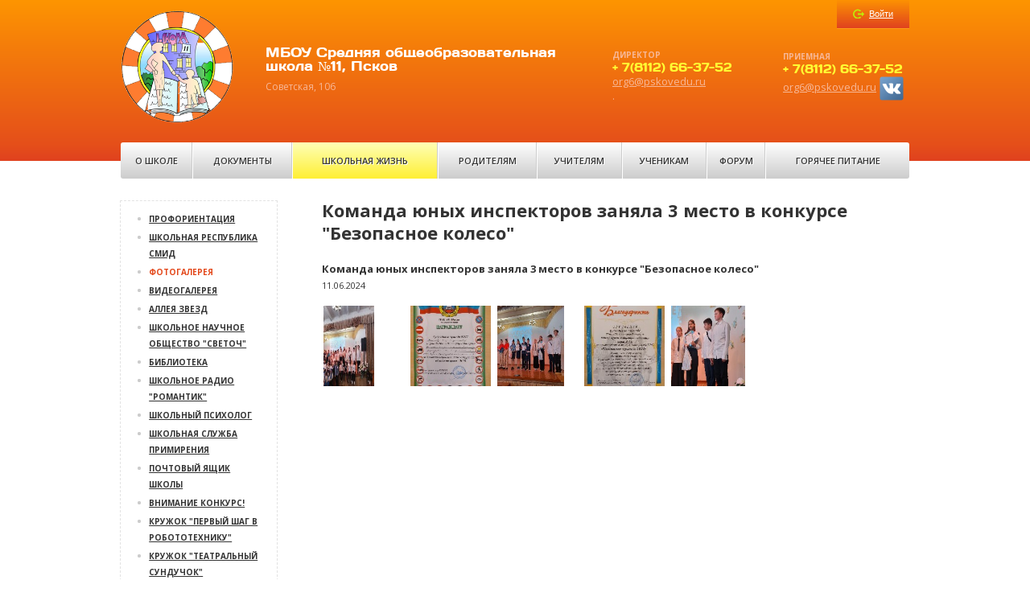

--- FILE ---
content_type: text/html; charset=UTF-8
request_url: http://net091204138120.pskovline.ru/school_life/photo/525/
body_size: 12167
content:
<!doctype html> 
<!--[if lt IE 7 ]><html lang="en" class="no-js ie6 lt-ie9 lt-ie8 lt-ie7"> <![endif]-->
<!--[if IE 7 ]><html lang="en" class="no-js ie7 lt-ie9 lt-ie8"> <![endif]-->
<!--[if IE 8 ]><html lang="en" class="no-js ie8 lt-ie9"> <![endif]-->
<!--[if IE 9 ]><html lang="en" class="no-js ie9"> <![endif]-->
<!--[if (gt IE 9)|!(IE)]><!--> <html lang="en" class="no-js"> <!--<![endif]-->
<head>
    <!-- Basic Page Needs
    ================================================== -->
    <meta http-equiv="Content-Type" content="text/html; charset=UTF-8" />
<link href="/bitrix/panel/main/popup.css?140021487522773" type="text/css"  rel="stylesheet" />
<link href="/bitrix/cache/css/s1/school_modern_inner_s1/page_6c57c577775d09d09da294ecb731916a/page_6c57c577775d09d09da294ecb731916a_a9e846abf8812c64ca519cb2f4c3e8c2.css?141888797274614" type="text/css"  rel="stylesheet" />
<link href="/bitrix/cache/css/s1/school_modern_inner_s1/kernel_main/kernel_main.css?141892909243868" type="text/css"  rel="stylesheet" />
<link href="/bitrix/cache/css/s1/school_modern_inner_s1/template_a2dfbe9d489539910756cd83637c992c/template_a2dfbe9d489539910756cd83637c992c_f9c431ed478c4bb96be80f4f7767f7fa.css?141889023130363" type="text/css"  data-template-style="true"  rel="stylesheet" />
<script type="text/javascript">if(!window.BX)window.BX={message:function(mess){if(typeof mess=='object') for(var i in mess) BX.message[i]=mess[i]; return true;}};</script>
<script type="text/javascript">(window.BX||top.BX).message({'JS_CORE_LOADING':'Загрузка...','JS_CORE_NO_DATA':'- Нет данных -','JS_CORE_WINDOW_CLOSE':'Закрыть','JS_CORE_WINDOW_EXPAND':'Развернуть','JS_CORE_WINDOW_NARROW':'Свернуть в окно','JS_CORE_WINDOW_SAVE':'Сохранить','JS_CORE_WINDOW_CANCEL':'Отменить','JS_CORE_H':'ч','JS_CORE_M':'м','JS_CORE_S':'с','JSADM_AI_HIDE_EXTRA':'Скрыть лишние','JSADM_AI_ALL_NOTIF':'Показать все','JSADM_AUTH_REQ':'Требуется авторизация!','JS_CORE_WINDOW_AUTH':'Войти','JS_CORE_IMAGE_FULL':'Полный размер'});</script>
<script type="text/javascript">(window.BX||top.BX).message({'TOOLTIP_ENABLED':'Y'});</script>
<script type="text/javascript">(window.BX||top.BX).message({'LANGUAGE_ID':'ru','FORMAT_DATE':'DD.MM.YYYY','FORMAT_DATETIME':'DD.MM.YYYY HH:MI:SS','COOKIE_PREFIX':'BITRIX_SM','SERVER_TZ_OFFSET':'10800','SITE_ID':'s1','USER_ID':'','SERVER_TIME':'1768631282','USER_TZ_OFFSET':'0','USER_TZ_AUTO':'Y','bitrix_sessid':'edef347c35dd4cfe171504fbe58e3cdf'});</script>


<script type="text/javascript" src="/bitrix/cache/js/s1/school_modern_inner_s1/kernel_main/kernel_main.js?1725994432413719"></script>
<script type="text/javascript" src="/bitrix/js/main/rsasecurity.js?138000335925044"></script>
<script type="text/javascript">BX.setCSSList(['/bitrix/js/main/core/css/core.css','/bitrix/js/main/core/css/core_tooltip.css','/bitrix/js/main/core/css/core_popup.css','/bitrix/js/main/core/css/core_date.css']); </script>
<script type="text/javascript">BX.setJSList(['/bitrix/js/main/core/core.js','/bitrix/js/main/core/core_ajax.js','/bitrix/js/main/session.js','/bitrix/js/main/core/core_window.js','/bitrix/js/main/core/core_tooltip.js','/bitrix/js/main/core/core_popup.js','/bitrix/js/main/utils.js','/bitrix/js/main/core/core_fx.js','/bitrix/js/main/json/json2.min.js','/bitrix/js/main/core/core_ls.js','/bitrix/js/main/core/core_autosave.js','/bitrix/js/main/core/core_dd.js','/bitrix/js/main/core/core_date.js','/bitrix/js/main/rating_like.js','/bitrix/js/main/dd.js']); </script>

<script type="text/javascript">
bxSession.Expand(1440, 'edef347c35dd4cfe171504fbe58e3cdf', false, 'c25b53c1ceaa23156c8f4bc6ba4bbcb6');
</script>

<script type="text/javascript" src="/bitrix/cache/js/s1/school_modern_inner_s1/page_c10d53d0eb628d981e42879d41c15055/page_c10d53d0eb628d981e42879d41c15055_64572111d8f7625f02f35df96bf14f79.js?1418887972117621"></script>
    <meta http-equiv="X-UA-Compatible" content="IE=edge,chrome=1">
    <title>Команда юных инспекторов заняла 3 место в конкурсе &quot;Безопасное колесо&quot;</title>
    <script src="//ajax.googleapis.com/ajax/libs/jquery/1.7.2/jquery.min.js"></script>
    <script>window.jQuery || document.write('<script src="/bitrix/templates/school_modern_inner_s1/js/jquery-1.7.2.min.js"><\/script>')</script>
    <script type="text/javascript" src="/bitrix/templates/school_modern_inner_s1/js/modernizr-2.6.2.min.js"></script>
    <!-- Mobile Specific Metas
    ================================================== -->
    <meta name="viewport" content="width=device-width, initial-scale=1.0">
    <meta name="apple-mobile-web-app-capable" content="yes">
    <!-- CSS
    ================================================== -->
	<link href="/bitrix/templates/school_modern_inner_s1/css/bootstrap.min.css" rel="stylesheet"> 
	<link href="/bitrix/templates/school_modern_inner_s1/css/datePicker.css" rel="stylesheet"> 
	<link href="/bitrix/templates/school_modern_inner_s1/css/jquery.formstyler.css" rel="stylesheet"> 
	<link href="/bitrix/templates/school_modern_inner_s1/css/jquery.fancybox.css" rel="stylesheet"> 
    <link href="http://fonts.googleapis.com/css?family=Open+Sans:400italic,700italic,400,300,700,600&subset=latin,cyrillic-ext,cyrillic" rel="stylesheet" type="text/css">
    <link href="http://fonts.googleapis.com/css?family=PT+Sans&subset=latin,cyrillic" rel="stylesheet" type="text/css">
    <link href="/bitrix/templates/school_modern_inner_s1/colors.css" rel="stylesheet"> 
    <!-- Favicons
    ================================================== -->
    <link rel="icon" href="/favicon.ico" type="image/x-icon">
    <link rel="shortcut icon" href="/favicon.ico">
    <link rel="apple-touch-icon" href="/bitrix/templates/school_modern_inner_s1/images/apple-touch-icon.png">
    <link rel="apple-touch-icon" sizes="72x72" href="/bitrix/templates/school_modern_inner_s1/images/apple-touch-icon-72x72.png">
    <link rel="apple-touch-icon" sizes="114x114" href="/bitrix/templates/school_modern_inner_s1/images/apple-touch-icon-114x114.png">
</head>
<body>
<!--[if lt IE 7]>
<p class="chromeframe">Вы используете устаревший браузер. <a href="http://browsehappy.com/">Обновитесь!</a> or <a href="http://www.google.com/chromeframe/?redirect=true">установите Google Chrome Frame</a> чтобы в полной мере насладиться возможностями веба.</p>
<![endif]-->
<div id="panel"></div>
<div class="wrapper">
    <div class="header">
        <div class="header_middle">
            <div class="logo">
                <a href="/"><img src="/images/logo.png" width="140" height="140"></a>
            </div>
            <div class="site_name">
                <h1>
<p>МБОУ Средняя общеобразовательная школа №11, Псков</p>
</h1>
                Советская, 106            </div>
            <div class="header_adress">
                <!-- текстовый блок -->
                <table width="100%">
                    <tr>
                        <td width="210">
                            
<h5>ДИРЕКТОР</h5>
 
<p>+ 7(8112) 66-37-52</p>
 <a href="mailto:org6@pskovedu.ru?subject=feedback" >org6@pskovedu.ru</a><br>.                        </td>
                        <td>
                            
<h5>ПРИЕМНАЯ</h5>
 
<p>+ 7(8112) 66-37-52</p>
 <a href="mailto:org6@pskovedu.ru?subject=feedback" >org6@pskovedu.ru</a>
<a href="https://vk.com/school11club" ><img src="/bitrix/templates/school_modern_inner_s1/images/vk_socialnetwork_17406_32x.png"  /></a>                        </td>
                    </tr>
                </table>
            </div>
            <div class="clearfix"></div>
            
<script type="text/javascript">
top.BX.defer(top.rsasec_form_bind)({'formid':'system_auth_form6zOUGO','key':{'M':'X2kCDaNXP1vJ5VyoC71QxiSAq8WmrtW4ouF3k21jTGURqYxIblo4bxNe5HD0tUk2d0aPv9PHv1OQyqQZ3QFFypb4Jn/1MZZz22RhCGw0HtW6Xl2iyEKv6DOFJNO2WERlSQHCZ/ykyjV2L5Uy+j+N0MdM0PXAA8i5hHR7g2AbkKo=','E':'AQAB','chunk':'128'},'rsa_rand':'696b2bf1dfd466.85569380','params':['USER_PASSWORD']});
</script>
<div class="login_btn">
    <a href="#login" id="a-login"><span>Войти</span></a>
</div>
<div class="login_form">
        <form method="post" target="_top" action="/school_life/photo/525/">
        <input type="hidden" name="backurl" value="/school_life/photo/525/index.php">                <input type="hidden" name="AUTH_FORM" value="Y">
        <input type="hidden" name="TYPE" value="AUTH">
        
        <input class="login_form_field" type="text" name="USER_LOGIN" id="auth-user-login" maxlength="50" value="" size="12" tabindex="1" placeholder="Логин"><br>
        <input class="login_form_field" type="password" name="USER_PASSWORD" maxlength="50" size="12" tabindex="2" placeholder="Пароль"><br>
                        <input class="remember-check" type="checkbox" id="USER_REMEMBER" name="USER_REMEMBER" value="Y" tabindex="4" checked="checked"><label class="remember-text" for="USER_REMEMBER">Запомнить меня на этом компьютере</label>
                <div class="login_form_submit">
            <input class="submit_button" type="submit" name="Login" value="Войти" tabindex="5">
        </div>
        <a href="/auth/?forgot_password=yes&amp;backurl=%2Fschool_life%2Fphoto%2F525%2Findex.php">Забыли пароль?</a><br>
            </form>
</div>

        </div>
    </div><!-- /.header-->
    
    
<div class="header_menu">
<ul class="header_menu_ul">


    
    
                    <li class="header_menu_item"><a href="/about/">О школе</a>
                <ul>
        
    
    

    
    
        
                            <li><a href="/about/index.php">Информация</a></li>
            
        
    
    

    
    
        
                            <li><a href="/about/a_public_report_of_the_director/">Отчет о результатах самообследования</a></li>
            
        
    
    

    
    
        
                            <li><a href="/about/history/">История</a></li>
            
        
    
    

    
    
        
                            <li><a href="/about/news/">Новости</a></li>
            
        
    
    

    
    
        
                            <li><a href="/about/events/">Анонс мероприятий</a></li>
            
        
    
    

    
    
        
                            <li><a href="/about/staff/">Педагогический состав школы</a></li>
            
        
    
    

    
    
        
                            <li><a href="/about/schedule-zvonko.php">Расписание звонков</a></li>
            
        
    
    

    
    
        
                            <li><a href="/about/schedule.php">Расписание</a></li>
            
        
    
    

    
    
        
                            <li><a href="/about/experimental-operation/">Экспериментальная деятельность</a></li>
            
        
    
    

    
    
        
                            <li><a href="/about/binom/">Бином</a></li>
            
        
    
    

    
    
        
                            <li><a href="/about/contacts/">Контакты</a></li>
            
        
    
    

    
    
        
                            <li><a href="/about/school-safety.php">Безопасность школы</a></li>
            
        
    
    

    
    
        
                            <li><a href="/about/the-school-district.php">Микрорайон школы</a></li>
            
        
    
    

    
    
        
                            <li><a href="/about/page.php">Антикоррупционная политика</a></li>
            
        
    
    

            </ul></li>    
    
                    <li class="header_menu_item"><a href="/documents/">Документы</a>
                <ul>
        
    
    

    
    
        
                            <li><a href="/documents/index.php">Лицензия</a></li>
            
        
    
    

    
    
        
                            <li><a href="/documents/statutory/">Нормативные</a></li>
            
        
    
    

    
    
        
                            <li><a href="/documents/school_curriculum/">Учебный план школы</a></li>
            
        
    
    

    
    
        
                            <li><a href="/documents/admission/">Документы для поступающих</a></li>
            
        
    
    

            </ul></li>    
    
                    <li class="header_menu_item"><a class="active" href="/school_life/">Школьная жизнь</a>
                <ul>
        
    
    

    
    
        
                            <li><a href="/school_life/dive-into-the-profession.php">Профориентация</a></li>
            
        
    
    

    
    
        
                            <li><a href="/school_life/">Школьная  республика СМиД</a></li>
            
        
    
    

    
    
        
                            <li><a class="active" href="/school_life/photo/">Фотогалерея</a></li>
            
        
    
    

    
    
        
                            <li><a href="/school_life/video/">Видеогалерея</a></li>
            
        
    
    

    
    
        
                            <li><a href="/school_life/avenue-of-stars/">Аллея звезд</a></li>
            
        
    
    

    
    
        
                            <li><a href="/school_life/svetoch/">Школьное научное общество "СветОЧ"</a></li>
            
        
    
    

    
    
        
                            <li><a href="/school_life/library/">Библиотека</a></li>
            
        
    
    

    
    
        
                            <li><a href="/school_life/radio/">Школьное радио "Романтик"</a></li>
            
        
    
    

    
    
        
                            <li><a href="/school_life/school-psychologist/">Школьный психолог</a></li>
            
        
    
    

    
    
        
                            <li><a href="/school_life/shkolnaya-sluzhba-primireniya/">Школьная служба примирения</a></li>
            
        
    
    

    
    
        
                            <li><a href="/school_life/mailbox-school.php">Почтовый ящик школы</a></li>
            
        
    
    

    
    
        
                            <li><a href="/school_life/attention-contest">Внимание конкурс!</a></li>
            
        
    
    

    
    
        
                            <li><a href="/school_life/first-step-in-robotics">Кружок "Первый шаг в робототехнику"</a></li>
            
        
    
    

    
    
        
                            <li><a href="" class="denied" title="Р”РѕСЃС‚СѓРї Р·Р°РїСЂРµС‰РµРЅ">Кружок "Театральный сундучок"</a></li>
            
        
    
    

    
    
        
                            <li><a href="/school_life/shkolnyy-sportivnyy-klub-triumf/">Школьный спортивный клуб "Триумф"</a></li>
            
        
    
    

    
    
        
                            <li><a href="/school_life/theater-circle-premiere/">Театральный кружок "Премьера"</a></li>
            
        
    
    

    
    
        
                            <li><a href="/school_life/yunye-inspektora-dvizheniya/">Юные инспектора движения</a></li>
            
        
    
    

            </ul></li>    
    
                    <li class="header_menu_item"><a href="/parents/">Родителям</a>
                <ul>
        
    
    

    
    
        
                            <li><a href="/parents/materials/fgos/">ФГОС</a></li>
            
        
    
    

    
    
        
                            <li><a href="/parents/future-first-graders/index.php">Будущим первоклассникам</a></li>
            
        
    
    

    
    
        
                            <li><a href="/parents/governing-council/">Управляющий совет</a></li>
            
        
    
    

    
    
        
                            <li><a href="/parents/platnyeobrazovatelnye-services.php">Платные образовательные услуги</a></li>
            
        
    
    

    
    
        
                            <li><a href="/about/schedule-zvonko.php">Расписание звонков</a></li>
            
        
    
    

    
    
        
                            <li><a href="/parents/mugs-and-electives/">Кружки и факультативы</a></li>
            
        
    
    

    
    
        
                            <li><a href="/about/schedule.php">Расписание уроков</a></li>
            
        
    
    

    
    
        
                            <li><a href="https://one.pskovedu.ru/">Электронный дневник</a></li>
            
        
    
    

    
    
        
                            <li><a href="" class="denied" title="Р”РѕСЃС‚СѓРї Р·Р°РїСЂРµС‰РµРЅ">Личный кабинет</a></li>
            
        
    
    

    
    
        
                            <li><a href="/parents/materials/">Учебные материалы</a></li>
            
        
    
    

    
    
        
                            <li><a href="" class="denied" title="Р”РѕСЃС‚СѓРї Р·Р°РїСЂРµС‰РµРЅ">Задать вопрос</a></li>
            
        
    
    

    
    
        
                            <li><a href="/parents/parents-of-pupils-of-1-4-classes.php">Родителям учащихся 1-4 классов</a></li>
            
        
    
    

    
    
        
                            <li><a href="/parents/apply-at-the-beginning/">Заявки на поступление</a></li>
            
        
    
    

    
    
        
                            <li><a href="/parents/receipts-for-payment-for-food.php">ГОРЯЧЕЕ ПИТАНИЕ</a></li>
            
        
    
    

    
    
        
                            <li><a href="/parents/the-safety-of-children.php">Безопасность детей</a></li>
            
        
    
    

    
    
        
                            <li><a href="/parents/questioning-of-parents/">Анкетирование родителей</a></li>
            
        
    
    

    
    
        
                            <li><a href="/parents/page.php">ГТО - Готов к труду и обороне</a></li>
            
        
    
    

    
    
        
                            <li><a href="/parents/page2.php">Антикоррупционная политика</a></li>
            
        
    
    

            </ul></li>    
    
                    <li class="header_menu_item"><a href="/teachers/">Учителям</a>
                <ul>
        
    
    

    
    
        
                            <li><a href="/teachers/methodical-associations/">Методические объединения</a></li>
            
        
    
    

    
    
        
                            <li><a href="" class="denied" title="Р”РѕСЃС‚СѓРї Р·Р°РїСЂРµС‰РµРЅ">Личный кабинет</a></li>
            
        
    
    

    
    
        
                            <li><a href="/teachers/materials/">Учебные материалы</a></li>
            
        
    
    

            </ul></li>    
    
                    <li class="header_menu_item"><a href="/students/">Ученикам</a>
                <ul>
        
    
    

    
    
        
                            <li><a href="/about/schedule-zvonko.php">Расписание звонков</a></li>
            
        
    
    

    
    
        
                            <li><a href="https://one.pskovedu.ru/">Электронный журнал</a></li>
            
        
    
    

    
    
        
                            <li><a href="/about/schedule.php">Расписание уроков</a></li>
            
        
    
    

    
    
        
                            <li><a href="/students/olympiads-and-competitions/">Олимпиады и конкурсы</a></li>
            
        
    
    

    
    
        
                            <li><a href="/parents/mugs-and-electives/">Кружки и факультативы</a></li>
            
        
    
    

    
    
        
                            <li><a href="" class="denied" title="Р”РѕСЃС‚СѓРї Р·Р°РїСЂРµС‰РµРЅ">Личный кабинет</a></li>
            
        
    
    

    
    
        
                            <li><a href="/students/materials/">Учебные материалы</a></li>
            
        
    
    

    
    
        
                            <li><a href="" class="denied" title="Р”РѕСЃС‚СѓРї Р·Р°РїСЂРµС‰РµРЅ">Задать вопрос</a></li>
            
        
    
    

    
    
        
                            <li><a href="/students/gia.php">ГИА (ЕГЭ, ОГЭ)</a></li>
            
        
    
    

    
    
        
                            <li><a href="/students/legal-ligbt/">Правовой ликбез</a></li>
            
        
    
    

    
    
        
                            <li><a href="/students/regulations-on-school-uniform.php">Положение о школьной форме</a></li>
            
        
    
    

    
    
        
                            <li><a href="/students/page.php">ГТО - Готов к труду и обороне</a></li>
            
        
    
    

    
    
        
                            <li><a href="/students/pushkinskaya-karta.php">Афиша Пушкинской карты</a></li>
            
        
    
    

    
    
        
                            <li><a href="/students/folder/">Безопасность обучающихся</a></li>
            
        
    
    

    
    
        
                            <li><a href="/students/bezopasnost-na-zheleznoy-doroge/">Безопасность на железной дороге</a></li>
            
        
    
    

            </ul></li>    
    
        
                            <li class="header_menu_item"><a href="/forum/">Форум</a></li>
            
        
    
    

    
    
        
                            <li class="header_menu_item"><a href="/parents/receipts-for-payment-for-food.php">Горячее питание</a></li>
            
        
    
    


</ul>
</div>
    
    <div class="middle">
        <div class="container">
            <div class="content">
                <h1>Команда юных инспекторов заняла 3 место в конкурсе &quot;Безопасное колесо&quot;</h1>
                
<style>
div.photo-album-avatar{
	width:120px;
	height:120px;}
div.photo-item-cover-block-container, 
div.photo-item-cover-block-outer, 
div.photo-item-cover-block-inner{
	background-color: white;
	height:136px;
	width:160px;}
div.photo-album-thumbs-avatar{
	width:100px;
	height:100px;}
ul.photo-album-list div.photo-item-info-block-outside {
	width: 168px;}
ul.photo-album-thumbs-list div.photo-item-info-block-inner {
	width:148px;}
</style>

<div class="photo-page-section">

<div class="photo-album-item photo-album-active " id="photo_album_info_525" >
	<div class="photo-album-info">
				<div class="photo-album-name" id="photo_album_name_525">Команда юных инспекторов заняла 3 место в конкурсе &quot;Безопасное колесо&quot;</div>
						<div class="photo-album-date"><span id="photo_album_date_525">11.06.2024</span></div>
					</div>
</div>


<div class="empty-clear"></div><div class="photo-info-box photo-info-box-photo-list">
	<div class="photo-info-box-inner">

<div class="photo-items-list photo-photo-list" id="photo_list_bxph_list_0">
		<div id="photo_cont_6130" class="photo-item-cont " title="ztTZa-YmcCE">
			<a class="photo-item-inner" style="width: 100px; height: 100px;" href="/school_life/photo/525/6130/" id="photo_6130">
				<img src="/upload/iblock/58b/58b4d910e6af4382a34a7b9b42f32478.jpg" border="0" style="width: 173.07692307692px; height: 100px; left: -37px; ;" alt="ztTZa-YmcCE"/>
							</a>
		</div>
		<div id="photo_cont_6129" class="photo-item-cont " title="uxjNxuOJI7Q">
			<a class="photo-item-inner" style="width: 100px; height: 100px;" href="/school_life/photo/525/6129/" id="photo_6129">
				<img src="/upload/iblock/958/958b07af21da879e6ad69899f09af113.jpg" border="0" style="width: 100px; height: 133px;  top: -17px;;" alt="uxjNxuOJI7Q"/>
							</a>
		</div>
		<div id="photo_cont_6128" class="photo-item-cont " title="jVMYOXqAqo0">
			<a class="photo-item-inner" style="width: 100px; height: 100px;" href="/school_life/photo/525/6128/" id="photo_6128">
				<img src="/upload/iblock/6a2/6a2e9041fa33c93a564f039b8af347e0.jpg" border="0" style="width: 133.33333333333px; height: 100px; left: -17px; ;" alt="jVMYOXqAqo0"/>
							</a>
		</div>
		<div id="photo_cont_6127" class="photo-item-cont " title="I7VNUT71Lvc">
			<a class="photo-item-inner" style="width: 100px; height: 100px;" href="/school_life/photo/525/6127/" id="photo_6127">
				<img src="/upload/iblock/05a/05ad97c436936ecfc0fd7f7e3c70b555.jpg" border="0" style="width: 100px; height: 141px;  top: -20px;;" alt="I7VNUT71Lvc"/>
							</a>
		</div>
		<div id="photo_cont_6126" class="photo-item-cont " title="0y0xTT5mDy8">
			<a class="photo-item-inner" style="width: 100px; height: 100px;" href="/school_life/photo/525/6126/" id="photo_6126">
				<img src="/upload/iblock/c91/c912b18e136b079fde0682812d9ab06a.jpg" border="0" style="width: 115.38461538462px; height: 100px; left: -8px; ;" alt="0y0xTT5mDy8"/>
							</a>
		</div>
</div>
<div class="empty-clear"></div>


<script>
BX.ready(function(){
	if (!top.oBXPhotoList)
	{
		top.oBXPhotoList = {};
		top.oBXPhotoSlider = {};
	}

	var pPhotoContbxph_list_0 = BX('photo_list_bxph_list_0');
	// Used for load more photos and also for drag'n'drop sorting
	top.oBXPhotoList['bxph_list_0'] = new window.BXPhotoList({
		uniqueId: 'bxph_list_0',
		actionUrl: '/school_life/photo/525/',
		actionPostUrl: true,
		itemsCount: '5',
		itemsPageSize: '50',
		navName: 'PAGEN_1',
		currentPage: '1',
		pageCount: '1',
		items: {'6130':{'id':'6130','active':'Y','title':'ztTZa-YmcCE.jpg','album_id':'525','album_name':'Команда юных инспекторов заняла 3 место в конкурсе &quot;Безопасное колесо&quot;','gallery_id':'','description':'ztTZa-YmcCE','shows':'11','index':'0','author_id':'198','date':'11.06.2024 13:17','author_name':'Елена Кравцова','comments':'','detail_url':'/school_life/photo/525/6130/','tags':'','tags_array':[],'thumb_src':'/upload/iblock/58b/58b4d910e6af4382a34a7b9b42f32478.jpg','thumb_width':'180','thumb_height':'104','src':'/upload/iblock/232/2325883f42310d97b96e151dfeaf8870.jpg','width':'1000','height':'581'},'6129':{'id':'6129','active':'Y','title':'uxjNxuOJI7Q.jpg','album_id':'525','album_name':'Команда юных инспекторов заняла 3 место в конкурсе &quot;Безопасное колесо&quot;','gallery_id':'','description':'uxjNxuOJI7Q','shows':'9','index':'1','author_id':'198','date':'11.06.2024 13:17','author_name':'Елена Кравцова','comments':'','detail_url':'/school_life/photo/525/6129/','tags':'','tags_array':[],'thumb_src':'/upload/iblock/958/958b07af21da879e6ad69899f09af113.jpg','thumb_width':'135','thumb_height':'180','src':'/upload/iblock/eaf/eaf14ddedbdd54bca13b1d6288bd8eb1.jpg','width':'750','height':'1000'},'6128':{'id':'6128','active':'Y','title':'jVMYOXqAqo0.jpg','album_id':'525','album_name':'Команда юных инспекторов заняла 3 место в конкурсе &quot;Безопасное колесо&quot;','gallery_id':'','description':'jVMYOXqAqo0','shows':'11','index':'2','author_id':'198','date':'11.06.2024 13:17','author_name':'Елена Кравцова','comments':'','detail_url':'/school_life/photo/525/6128/','tags':'','tags_array':[],'thumb_src':'/upload/iblock/6a2/6a2e9041fa33c93a564f039b8af347e0.jpg','thumb_width':'180','thumb_height':'135','src':'/upload/iblock/28d/28d305a00af1929fbf19ed62090baaf0.jpg','width':'1000','height':'750'},'6127':{'id':'6127','active':'Y','title':'I7VNUT71Lvc.jpg','album_id':'525','album_name':'Команда юных инспекторов заняла 3 место в конкурсе &quot;Безопасное колесо&quot;','gallery_id':'','description':'I7VNUT71Lvc','shows':'8','index':'3','author_id':'198','date':'11.06.2024 13:17','author_name':'Елена Кравцова','comments':'','detail_url':'/school_life/photo/525/6127/','tags':'','tags_array':[],'thumb_src':'/upload/iblock/05a/05ad97c436936ecfc0fd7f7e3c70b555.jpg','thumb_width':'128','thumb_height':'180','src':'/upload/iblock/e91/e9151752c8a3ad3c1919465e73347ea4.jpg','width':'714','height':'1000'},'6126':{'id':'6126','active':'Y','title':'0y0xTT5mDy8.jpg','album_id':'525','album_name':'Команда юных инспекторов заняла 3 место в конкурсе &quot;Безопасное колесо&quot;','gallery_id':'','description':'0y0xTT5mDy8','shows':'14','index':'4','author_id':'198','date':'11.06.2024 13:17','author_name':'Елена Кравцова','comments':'','detail_url':'/school_life/photo/525/6126/','tags':'','tags_array':[],'thumb_src':'/upload/iblock/c91/c912b18e136b079fde0682812d9ab06a.jpg','thumb_width':'180','thumb_height':'156','src':'/upload/iblock/efe/efeeeab94bbe22fc857cd8ff24e3c0b7.jpg','width':'1000','height':'867'}},
		pElementsCont: pPhotoContbxph_list_0,
		initDragSorting: 'N',
		sortedBySort: '',
		morePhotoNav: 'N',
		thumbSize: '100',
		canModerate: false	});

	top.oBXPhotoSlider['bxph_list_0'] = new window.BXPhotoSlider({
		uniqueId: 'bxph_list_0',
		currentItem: '0',
		id: 'bxph_list5',
		userSettings: [],
		actionUrl: '/school_life/photo/525/',
		responderUrl: '/bitrix/components/bitrix/photogallery.detail.list.ex/responder.php',
		actionPostUrl: true,
		sections: [{'ID':'525','NAME':'Команда юных инспекторов заняла 3 место в конкурсе &quot;Безопасное колесо&quot;'}],
		items: {'6130':{'id':'6130','active':'Y','title':'ztTZa-YmcCE.jpg','album_id':'525','album_name':'Команда юных инспекторов заняла 3 место в конкурсе &quot;Безопасное колесо&quot;','gallery_id':'','description':'ztTZa-YmcCE','shows':'11','index':'0','author_id':'198','date':'11.06.2024 13:17','author_name':'Елена Кравцова','comments':'','detail_url':'/school_life/photo/525/6130/','tags':'','tags_array':[],'thumb_src':'/upload/iblock/58b/58b4d910e6af4382a34a7b9b42f32478.jpg','thumb_width':'180','thumb_height':'104','src':'/upload/iblock/232/2325883f42310d97b96e151dfeaf8870.jpg','width':'1000','height':'581'},'6129':{'id':'6129','active':'Y','title':'uxjNxuOJI7Q.jpg','album_id':'525','album_name':'Команда юных инспекторов заняла 3 место в конкурсе &quot;Безопасное колесо&quot;','gallery_id':'','description':'uxjNxuOJI7Q','shows':'9','index':'1','author_id':'198','date':'11.06.2024 13:17','author_name':'Елена Кравцова','comments':'','detail_url':'/school_life/photo/525/6129/','tags':'','tags_array':[],'thumb_src':'/upload/iblock/958/958b07af21da879e6ad69899f09af113.jpg','thumb_width':'135','thumb_height':'180','src':'/upload/iblock/eaf/eaf14ddedbdd54bca13b1d6288bd8eb1.jpg','width':'750','height':'1000'},'6128':{'id':'6128','active':'Y','title':'jVMYOXqAqo0.jpg','album_id':'525','album_name':'Команда юных инспекторов заняла 3 место в конкурсе &quot;Безопасное колесо&quot;','gallery_id':'','description':'jVMYOXqAqo0','shows':'11','index':'2','author_id':'198','date':'11.06.2024 13:17','author_name':'Елена Кравцова','comments':'','detail_url':'/school_life/photo/525/6128/','tags':'','tags_array':[],'thumb_src':'/upload/iblock/6a2/6a2e9041fa33c93a564f039b8af347e0.jpg','thumb_width':'180','thumb_height':'135','src':'/upload/iblock/28d/28d305a00af1929fbf19ed62090baaf0.jpg','width':'1000','height':'750'},'6127':{'id':'6127','active':'Y','title':'I7VNUT71Lvc.jpg','album_id':'525','album_name':'Команда юных инспекторов заняла 3 место в конкурсе &quot;Безопасное колесо&quot;','gallery_id':'','description':'I7VNUT71Lvc','shows':'8','index':'3','author_id':'198','date':'11.06.2024 13:17','author_name':'Елена Кравцова','comments':'','detail_url':'/school_life/photo/525/6127/','tags':'','tags_array':[],'thumb_src':'/upload/iblock/05a/05ad97c436936ecfc0fd7f7e3c70b555.jpg','thumb_width':'128','thumb_height':'180','src':'/upload/iblock/e91/e9151752c8a3ad3c1919465e73347ea4.jpg','width':'714','height':'1000'},'6126':{'id':'6126','active':'Y','title':'0y0xTT5mDy8.jpg','album_id':'525','album_name':'Команда юных инспекторов заняла 3 место в конкурсе &quot;Безопасное колесо&quot;','gallery_id':'','description':'0y0xTT5mDy8','shows':'14','index':'4','author_id':'198','date':'11.06.2024 13:17','author_name':'Елена Кравцова','comments':'','detail_url':'/school_life/photo/525/6126/','tags':'','tags_array':[],'thumb_src':'/upload/iblock/c91/c912b18e136b079fde0682812d9ab06a.jpg','thumb_width':'180','thumb_height':'156','src':'/upload/iblock/efe/efeeeab94bbe22fc857cd8ff24e3c0b7.jpg','width':'1000','height':'867'}},
		itemsCount: '5',
		itemsPageSize: '50',
		currentPage: '1',
		useComments: 'N',
		useRatings: 'N',
		commentsCount: '5',
		pElementsCont: pPhotoContbxph_list_0,
		reloadItemsOnload: false,
		itemUrl: '/school_life/photo/#SECTION_ID#/#ELEMENT_ID#/',
		itemUrlHash: 'photo_525_#ELEMENT_ID#',
		sectionUrl: '/school_life/photo/#SECTION_ID#/',
		permissions:
			{
				view: '1',
				edit:  '',
				moderate:  '',
				viewComment: false,
				addComment: false			},
		userUrl: '',
		showTooltipOnUser: 'N',
		showSourceLink: 'Y',
		moderation: 'N',
		commentsType: 'forum',
		cacheRaitingReq: true,
		sign: '823d90daa0e24deb3cb4a0d1afbd6f4a',
		reqParams: {'DISPLAY_AS_RATING':'rating_main','SECTION_ID':'525','PATH_TO_USER':'','MAX_VOTE':'','VOTE_NAMES':'','CACHE_TYPE':'A','CACHE_TIME':'0'},
		checkParams: {'CUR_USER_ID':'','USE_COMMENTS':'N','PERMISSION':'R','USE_RATING':'N','IBLOCK_TYPE':'photos','IBLOCK_ID':'5','READ_ONLY':''},
		MESS: {
			from: 'из',
			slider: 'слайдер',
			slideshow: 'Слайд-шоу',
			slideshowTitle: 'Запустить слайд-шоу',
			addDesc: 'Добавить описание',
			addComment: 'Добавить комментарий',
			commentTitle: 'Ваш комментарий...',
			save: 'Сохранить',
			cancel: 'Отменить',
			commentsCount: 'Всего комментариев',
			moreCom: 'Показать предыдущие #N# комментариев из #M#',
			moreCom2: 'Показать предыдущие комментарии (#N#)',
			album: 'Альбом',
			author: 'Автор',
			added: 'Добавлена',
			edit: 'Редактировать',
			del: 'Удалить',
			bigPhoto: 'Увеличить',
			smallPhoto: 'Уменьшить',
			rotate: 'Повернуть',
			saveDetailTitle: 'Сохранить описание (Ctrl + Enter)',
			DarkBG: 'темный фон',
			LightBG: 'светлый фон',
			delItemConfirm: 'Вы действительно хотите удалить фотографию без возможности восстановления?',
			shortComError: 'Слишком короткий комментарий',
			photoEditDialogTitle: 'Свойства фотографии',
			unknownError: 'Произошла ошибка при сохранении',
			sourceImage: 'Оригинал',
			created: 'Добавлена',
			tags: 'Теги',
			clickToClose: 'Кликните, чтобы закрыть',
			comAccessDenied: 'У вас нет прав для комментирования этой фотографии',
			views: 'Просмотров',
			notModerated: 'Фото ожидает проверки модератора',
			activateNow: 'Одобрить',
			deleteNow: 'Удалить',
			bigPhotoDisabled: 'Нельзя увеличить - фото показано в максимальном размере'
		}
	});
});
</script>	</div>
</div>

</div>            </div><!-- /.content-->
        </div><!-- /.container-->

        <div class="sidebar">

            
<div class="sd_block sd_menu">
    <ul>
            <li><a href="/school_life/dive-into-the-profession.php">Профориентация</a></li>
                <li><a href="/school_life/">Школьная  республика СМиД</a></li>
                <li><a href="/school_life/photo/" class="active">Фотогалерея</a></li>
                <li><a href="/school_life/video/">Видеогалерея</a></li>
                <li><a href="/school_life/avenue-of-stars/">Аллея звезд</a></li>
                <li><a href="/school_life/svetoch/">Школьное научное общество "СветОЧ"</a></li>
                <li><a href="/school_life/library/">Библиотека</a></li>
                <li><a href="/school_life/radio/">Школьное радио "Романтик"</a></li>
                <li><a href="/school_life/school-psychologist/">Школьный психолог</a></li>
                <li><a href="/school_life/shkolnaya-sluzhba-primireniya/">Школьная служба примирения</a></li>
                <li><a href="/school_life/mailbox-school.php">Почтовый ящик школы</a></li>
                <li><a href="/school_life/attention-contest">Внимание конкурс!</a></li>
                <li><a href="/school_life/first-step-in-robotics">Кружок "Первый шаг в робототехнику"</a></li>
                <li><a href="/school_life/kruzhok-teatralnyy-sunduchok/">Кружок "Театральный сундучок"</a></li>
                <li><a href="/school_life/shkolnyy-sportivnyy-klub-triumf/">Школьный спортивный клуб "Триумф"</a></li>
                <li><a href="/school_life/theater-circle-premiere/">Театральный кружок "Премьера"</a></li>
                <li><a href="/school_life/yunye-inspektora-dvizheniya/">Юные инспектора движения</a></li>
        </ul>
</div>

            <div class="sd_block sd_img_banner">
                <a href="/about/schedule.php" title="Расписание уроков"><img src="/bitrix/templates/school_modern_inner_s1/images/banner.jpg" height="115" width="200" alt="Расписание уроков"></a>            </div>
            <div class="sd_block sd_block_brd">
    <img class="sd_block_img" src="/bitrix/templates/school_modern_inner_s1/images/ico_big_docs.png">
    <h4>Документы</h4>
    <ul class="docs_otchet">
            <li class="doc" id="bx_245151962_1133">
		<a href="/upload/iblock/716/71606c9091fab0e4399c74131b85c3b2.docx">Рекомендации по написанию исследовательской работы и проекта</a>
	</li>
        </ul>
</div>
          <div>
              <a href="/parents/apply-at-the-beginning/" rel="nofollow" >Электронная запись</a> <br><a href="https://one.pskovedu.ru/" >Электронный дневник</a> 
<p></p>
 <br><a href="https://pos.gosuslugi.ru/form/?opaId=263205&utm_source=vk&utm_medium=58&utm_campaign=1026000958708" target="_blank" ><img alt=""  title="" src="/upload/rk/325/3257300ceb328fdf20fed4fd54852cde.png" width="1567" height="1067" border="0" /></a><br><a href="https://pos.gosuslugi.ru/og/org-activities?mun_code=58701000&utm_source=vk2&utm_medium=58&utm_campaign=1026000958708" target="_blank" ><img alt=""  title="" src="/upload/rk/697/697f993a4724c983cc008b55ecda5655.png" width="1567" height="1067" border="0" /></a><br><a href="http://www.gosuslugi.ru/"><img alt=""  title="" src="/upload/rk/711/7111c5b2c5be8afd1214ea165ddda337.png" width="200" height="78" border="0" /></a><br><a href="http://www.minobrnauki.gov.ru"><img alt=""  title="" src="/upload/rk/df2/df25b67137d369b7a48e418e45771b30.gif" width="245" height="97" border="0" /></a><br><a href="http://uo.pskovadmin.ru/"><img alt=""  title="" src="/upload/rk/48b/48bd08d3609fbd56a36f7fca4022461e.png" width="200" height="85" border="0" /></a><br><a href="http://www.pskovedu.ru"><img alt=""  title="" src="/upload/rk/b76/b7628b3dc5c944b28dc9434828b112ba.png" width="245" height="92" border="0" /></a><br><a href="http://www.ege.edu.ru/"><img alt=""  title="" src="/upload/rk/8d2/8d27db95d0d27ba1659951dd641fe06f.gif" width="245" height="97" border="0" /></a><br><a href="http://window.edu.ru/"><img alt=""  title="" src="/upload/rk/a08/a08b9de1c8b37085d64b157216180f53.gif" width="238" height="47" border="0" /></a><br><a href="http://www.fipi.ru"><img alt=""  title="" src="/upload/rk/271/271637ef4b6db1528951032741577e4f.gif" width="245" height="97" border="0" /></a><br>        </div><!-- /.sidebar -->

        <div class="clearfix"></div>

    </div><!-- /.middle-->

</div><!-- /.wrapper -->

<div class="footer">
    <div class="footer_middle">

        <table>
            <tr>
                
<td class="footer_nav">


    
    
                    <dl>
                <dt>О школе</dt>
        
    
    

    
    
        
                            <dd><a href="/about/index.php">Информация</a></dd>
            
        
    
    

    
    
        
                            <dd><a href="/about/a_public_report_of_the_director/">Отчет о результатах самообследования</a></dd>
            
        
    
    

    
    
        
                            <dd><a href="/about/history/">История</a></dd>
            
        
    
    

    
    
        
                            <dd><a href="/about/news/">Новости</a></dd>
            
        
    
    

    
    
        
                            <dd><a href="/about/events/">Анонс мероприятий</a></dd>
            
        
    
    

    
    
        
                            <dd><a href="/about/staff/">Педагогический состав школы</a></dd>
            
        
    
    

    
    
        
                            <dd><a href="/about/schedule-zvonko.php">Расписание звонков</a></dd>
            
        
    
    

    
    
        
                            <dd><a href="/about/schedule.php">Расписание</a></dd>
            
        
    
    

    
    
        
                            <dd><a href="/about/experimental-operation/">Экспериментальная деятельность</a></dd>
            
        
    
    

    
    
        
                            <dd><a href="/about/binom/">Бином</a></dd>
            
        
    
    

    
    
        
                            <dd><a href="/about/contacts/">Контакты</a></dd>
            
        
    
    

    
    
        
                            <dd><a href="/about/school-safety.php">Безопасность школы</a></dd>
            
        
    
    

    
    
        
                            <dd><a href="/about/the-school-district.php">Микрорайон школы</a></dd>
            
        
    
    

    
    
        
                            <dd><a href="/about/page.php">Антикоррупционная политика</a></dd>
            
        
    
    

            </dl>    
    
                    <dl>
                <dt>Документы</dt>
        
    
    

    
    
        
                            <dd><a href="/documents/index.php">Лицензия</a></dd>
            
        
    
    

    
    
        
                            <dd><a href="/documents/statutory/">Нормативные</a></dd>
            
        
    
    

    
    
        
                            <dd><a href="/documents/school_curriculum/">Учебный план школы</a></dd>
            
        
    
    

    
    
        
                            <dd><a href="/documents/admission/">Документы для поступающих</a></dd>
            
        
    
    

            </dl>    
    
                    <dl>
                <dt>Школьная жизнь</dt>
        
    
    

    
    
        
                            <dd><a href="/school_life/dive-into-the-profession.php">Профориентация</a></dd>
            
        
    
    

    
    
        
                            <dd><a href="/school_life/">Школьная  республика СМиД</a></dd>
            
        
    
    

    
    
        
                            <dd><a class="active" href="/school_life/photo/">Фотогалерея</a></dd>
            
        
    
    

    
    
        
                            <dd><a href="/school_life/video/">Видеогалерея</a></dd>
            
        
    
    

    
    
        
                            <dd><a href="/school_life/avenue-of-stars/">Аллея звезд</a></dd>
            
        
    
    

    
    
        
                            <dd><a href="/school_life/svetoch/">Школьное научное общество "СветОЧ"</a></dd>
            
        
    
    

    
    
        
                            <dd><a href="/school_life/library/">Библиотека</a></dd>
            
        
    
    

    
    
        
                            <dd><a href="/school_life/radio/">Школьное радио "Романтик"</a></dd>
            
        
    
    

    
    
        
                            <dd><a href="/school_life/school-psychologist/">Школьный психолог</a></dd>
            
        
    
    

    
    
        
                            <dd><a href="/school_life/shkolnaya-sluzhba-primireniya/">Школьная служба примирения</a></dd>
            
        
    
    

    
    
        
                            <dd><a href="/school_life/mailbox-school.php">Почтовый ящик школы</a></dd>
            
        
    
    

    
    
        
                            <dd><a href="/school_life/attention-contest">Внимание конкурс!</a></dd>
            
        
    
    

    
    
        
                            <dd><a href="/school_life/first-step-in-robotics">Кружок "Первый шаг в робототехнику"</a></dd>
            
        
    
    

    
    
        
                            <dd><a href="" class="denied" title="Р”РѕСЃС‚СѓРї Р·Р°РїСЂРµС‰РµРЅ">Кружок "Театральный сундучок"</a></dd>
            
        
    
    

    
    
        
                            <dd><a href="/school_life/shkolnyy-sportivnyy-klub-triumf/">Школьный спортивный клуб "Триумф"</a></dd>
            
        
    
    

    
    
        
                            <dd><a href="/school_life/theater-circle-premiere/">Театральный кружок "Премьера"</a></dd>
            
        
    
    

    
    
        
                            <dd><a href="/school_life/yunye-inspektora-dvizheniya/">Юные инспектора движения</a></dd>
            
        
    
    

            </dl>    
    
                    <dl>
                <dt>Родителям</dt>
        
    
    

    
    
        
                            <dd><a href="/parents/materials/fgos/">ФГОС</a></dd>
            
        
    
    

    
    
        
                            <dd><a href="/parents/future-first-graders/index.php">Будущим первоклассникам</a></dd>
            
        
    
    

    
    
        
                            <dd><a href="/parents/governing-council/">Управляющий совет</a></dd>
            
        
    
    

    
    
        
                            <dd><a href="/parents/platnyeobrazovatelnye-services.php">Платные образовательные услуги</a></dd>
            
        
    
    

    
    
        
                            <dd><a href="/about/schedule-zvonko.php">Расписание звонков</a></dd>
            
        
    
    

    
    
        
                            <dd><a href="/parents/mugs-and-electives/">Кружки и факультативы</a></dd>
            
        
    
    

    
    
        
                            <dd><a href="/about/schedule.php">Расписание уроков</a></dd>
            
        
    
    

    
    
        
                            <dd><a href="https://one.pskovedu.ru/">Электронный дневник</a></dd>
            
        
    
    

    
    
        
                            <dd><a href="" class="denied" title="Р”РѕСЃС‚СѓРї Р·Р°РїСЂРµС‰РµРЅ">Личный кабинет</a></dd>
            
        
    
    

    
    
        
                            <dd><a href="/parents/materials/">Учебные материалы</a></dd>
            
        
    
    

    
    
        
                            <dd><a href="" class="denied" title="Р”РѕСЃС‚СѓРї Р·Р°РїСЂРµС‰РµРЅ">Задать вопрос</a></dd>
            
        
    
    

    
    
        
                            <dd><a href="/parents/parents-of-pupils-of-1-4-classes.php">Родителям учащихся 1-4 классов</a></dd>
            
        
    
    

    
    
        
                            <dd><a href="/parents/apply-at-the-beginning/">Заявки на поступление</a></dd>
            
        
    
    

    
    
        
                            <dd><a href="/parents/receipts-for-payment-for-food.php">ГОРЯЧЕЕ ПИТАНИЕ</a></dd>
            
        
    
    

    
    
        
                            <dd><a href="/parents/the-safety-of-children.php">Безопасность детей</a></dd>
            
        
    
    

    
    
        
                            <dd><a href="/parents/questioning-of-parents/">Анкетирование родителей</a></dd>
            
        
    
    

    
    
        
                            <dd><a href="/parents/page.php">ГТО - Готов к труду и обороне</a></dd>
            
        
    
    

    
    
        
                            <dd><a href="/parents/page2.php">Антикоррупционная политика</a></dd>
            
        
    
    

            </dl>    
    
                    <dl>
                <dt>Учителям</dt>
        
    
    

    
    
        
                            <dd><a href="/teachers/methodical-associations/">Методические объединения</a></dd>
            
        
    
    

    
    
        
                            <dd><a href="" class="denied" title="Р”РѕСЃС‚СѓРї Р·Р°РїСЂРµС‰РµРЅ">Личный кабинет</a></dd>
            
        
    
    

    
    
        
                            <dd><a href="/teachers/materials/">Учебные материалы</a></dd>
            
        
    
    

            </dl>    
    
                    <dl>
                <dt>Ученикам</dt>
        
    
    

    
    
        
                            <dd><a href="/about/schedule-zvonko.php">Расписание звонков</a></dd>
            
        
    
    

    
    
        
                            <dd><a href="https://one.pskovedu.ru/">Электронный журнал</a></dd>
            
        
    
    

    
    
        
                            <dd><a href="/about/schedule.php">Расписание уроков</a></dd>
            
        
    
    

    
    
        
                            <dd><a href="/students/olympiads-and-competitions/">Олимпиады и конкурсы</a></dd>
            
        
    
    

    
    
        
                            <dd><a href="/parents/mugs-and-electives/">Кружки и факультативы</a></dd>
            
        
    
    

    
    
        
                            <dd><a href="" class="denied" title="Р”РѕСЃС‚СѓРї Р·Р°РїСЂРµС‰РµРЅ">Личный кабинет</a></dd>
            
        
    
    

    
    
        
                            <dd><a href="/students/materials/">Учебные материалы</a></dd>
            
        
    
    

    
    
        
                            <dd><a href="" class="denied" title="Р”РѕСЃС‚СѓРї Р·Р°РїСЂРµС‰РµРЅ">Задать вопрос</a></dd>
            
        
    
    

    
    
        
                            <dd><a href="/students/gia.php">ГИА (ЕГЭ, ОГЭ)</a></dd>
            
        
    
    

    
    
        
                            <dd><a href="/students/legal-ligbt/">Правовой ликбез</a></dd>
            
        
    
    

    
    
        
                            <dd><a href="/students/regulations-on-school-uniform.php">Положение о школьной форме</a></dd>
            
        
    
    

    
    
        
                            <dd><a href="/students/page.php">ГТО - Готов к труду и обороне</a></dd>
            
        
    
    

    
    
        
                            <dd><a href="/students/pushkinskaya-karta.php">Афиша Пушкинской карты</a></dd>
            
        
    
    

    
    
        
                            <dd><a href="/students/folder/">Безопасность обучающихся</a></dd>
            
        
    
    

    
    
        
                            <dd><a href="/students/bezopasnost-na-zheleznoy-doroge/">Безопасность на железной дороге</a></dd>
            
        
    
    

            </dl>    
    
        
                            <dl><dt><a href="/forum/">Форум</a></dt></dl>
            
        
    
    

    
    
        
                            <dl><dt><a href="/parents/receipts-for-payment-for-food.php">Горячее питание</a></dt></dl>
            
        
    
    


</td>
                <td class="footer_info">
                    <span class="footer_search">
<form action="/search/">
<input type="text" name="q" value="" maxlength="50" placeholder="Поиск по сайту">

<input class="img" type="image" name="s" src="/bitrix/templates/school_modern_inner_s1/images/ico_search.png">
</form>
</span>                    <ul>
    <li><a href="https://vk.com/school11club"><img src="/bitrix/templates/school_modern_inner_s1/images/ico_vk.gif"></a></li>
    <li><a href="http://facebook.com"><img src="/bitrix/templates/school_modern_inner_s1/images/ico_fb.gif"></a></li>
    <li><a href="http://twitter.com"><img src="/bitrix/templates/school_modern_inner_s1/images/ico_tw.gif"></a></li>
    <li><a href="http://youtube.com"><img src="/bitrix/templates/school_modern_inner_s1/images/ico_youtoobe.gif"></a></li>
</ul>                    <div class="clearfix"></div>
                    <h5>+ 7(8112) 66-37-52</h5>
                    <p></p>
                    <p><a href="mailto:org6@pskovedu.ru?subject=feedback" >org6@pskovedu.ru</a></p>
                </td>
            </tr>
        </table>

    </div>
</div><!-- /.footer -->
<div class="footer_btm">
    <div class="footer_btm_wrap">
        МБОУ Средняя общеобразовательная школа №11, Псков        Работает на <a href="http://www.1c-bitrix.ru">1C-Битрикс: Сайт школы</a>    </div>
</div>

<!-- JavaScript
================================================== -->
<script type="text/javascript" src="/bitrix/templates/school_modern_inner_s1/js/jquery.mousewheel.min.js"></script>
<script type="text/javascript" src="/bitrix/templates/school_modern_inner_s1/js/jquery.touchSwipe.min.js"></script>
<script type="text/javascript" src="/bitrix/templates/school_modern_inner_s1/js/jquery.carouFredSel-6.0.6.min.js"></script>
<script type="text/javascript" src="/bitrix/templates/school_modern_inner_s1/js/jquery.formstyler.min.js"></script>
<script type="text/javascript" src="/bitrix/templates/school_modern_inner_s1/js/jquery.fancybox.pack.js"></script>
<script type="text/javascript" src="/bitrix/templates/school_modern_inner_s1/js/jquery.datePicker.js"></script>
<script type="text/javascript" src="/bitrix/templates/school_modern_inner_s1/js/date.js"></script>
<script type="text/javascript" src="/bitrix/templates/school_modern_inner_s1/js/date_ru_win1251.js"></script>
<!--[if IE]><script type="text/javascript" src="/bitrix/templates/school_modern_inner_s1/js/jquery.bgiframe.min.js"></script><![endif]-->
<script type="text/javascript" src="/bitrix/templates/school_modern_inner_s1/js/jquery.placeholder.min.js"></script>
<script type="text/javascript" src="/bitrix/templates/school_modern_inner_s1/js/scripts.js"></script>

</body>
</html>

--- FILE ---
content_type: text/css
request_url: http://net091204138120.pskovline.ru/bitrix/cache/css/s1/school_modern_inner_s1/template_a2dfbe9d489539910756cd83637c992c/template_a2dfbe9d489539910756cd83637c992c_f9c431ed478c4bb96be80f4f7767f7fa.css?141889023130363
body_size: 30363
content:



/* Start:/bitrix/templates/school_modern_inner_s1/components/bitrix/news.line/main_docs/style.css*/
.docs_otchet .doc{background: url('/bitrix/templates/school_modern_inner_s1/components/bitrix/news.line/main_docs/images/iWord.png') 0 0 no-repeat;}
.docs_otchet .pdf{background: url('/bitrix/templates/school_modern_inner_s1/components/bitrix/news.line/main_docs/images/iPdf.png') 0 0 no-repeat;}
.docs_otchet .xls{background: url('/bitrix/templates/school_modern_inner_s1/components/bitrix/news.line/main_docs/images/iExcel.png') 0 0 no-repeat;}
.docs_otchet .ppt{background: url('/bitrix/templates/school_modern_inner_s1/components/bitrix/news.line/main_docs/images/iPpt.png') 0 0 no-repeat;}
.docs_otchet .zip{background: url('/bitrix/templates/school_modern_inner_s1/components/bitrix/news.line/main_docs/images/iArchive.png') 0 0 no-repeat;}
.docs_otchet .img{background: url('/bitrix/templates/school_modern_inner_s1/components/bitrix/news.line/main_docs/images/iImage.png') 0 0 no-repeat;}
.docs_otchet .none{background: url('/bitrix/templates/school_modern_inner_s1/components/bitrix/news.line/main_docs/images/iNone.png') 0 0 no-repeat;}
/* End */



/* Start:/bitrix/templates/school_modern_inner_s1/styles.css*/
@import url('/bitrix/templates/school_modern_inner_s1/css/bootstrap.min.css');
@import url('/bitrix/templates/school_modern_inner_s1/css/jquery.formstyler.css');
@import url('/bitrix/templates/school_modern_inner_s1/css/datePicker.css');
@import url('/bitrix/templates/school_modern_inner_s1/css/jquery.fancybox.css');
/*Global--------------------------------------------------*/
::-moz-selection{background:#006699; color:#fff; text-shadow:none; }
::selection{background:#006699; color:#fff; text-shadow:none; }
input:focus:-moz-placeholder,textarea:focus:-moz-placeholder{color:transparent;}
input:focus:-ms-input-placeholder,textarea:focus:-ms-input-placeholder{color:transparent;}
input:focus::-webkit-input-placeholder,textarea:focus::-webkit-input-placeholder{color:transparent;}
/* * Correct overflow not hidden in IE9 */
svg:not(:root){overflow:hidden; }
/* =============================================================================   Chrome Frame Prompt   ========================================================================== */
.chromeframe{margin:0.2em 0; background:#ccc; color:black; padding:0.2em 0; }
body{behavior:url('/bitrix/templates/school_modern_inner_s1/csshover3.htc');}
.wrapper{width:100%;margin:0 auto;min-height:100%;height:auto !important;height:100%;}
/*Typography--------------------------------------------------*/
@font-face{font-family:'DaysRegular';src:url('/bitrix/templates/school_modern_inner_s1/fonts/Days-webfont.eot');src:url('/bitrix/templates/school_modern_inner_s1/fonts/Days-webfont.eot?#iefix') format('embedded-opentype'), url('/bitrix/templates/school_modern_inner_s1/fonts/Days-webfont.woff') format('woff'), url('/bitrix/templates/school_modern_inner_s1/fonts/Days-webfont.ttf') format('truetype'), url('/bitrix/templates/school_modern_inner_s1/fonts/Days-webfont.svg#DaysRegular') format('svg');font-weight:normal;font-style:normal;}
a:link,a:focus{outline:none;}
/*Header--------------------------------------------------*/
.header{}
.header_middle{width:980px;margin:0 auto;position:relative;padding:13px 0 47px;}
.logo{width:180px;float:left;padding:0;}
.site_name{width:420px;padding:43px 10px 0 0;float:left;font-size:12px;}
.site_name h1{font-family:'DaysRegular';font-weight:normal;font-size:17px;line-height:1;color:#FFF;margin:0 0 8px;}
.header_adress{width:370px;float:left;padding:49px 0 0;}
.header_adress h5{font-size:10px;line-height:1;margin:0 0 3px;}
.header_adress p{font-family:'DaysRegular';font-weight:normal;font-size:15px;line-height:1;color:#ffff33;margin:0 0 1px;}
.header_adress p span{color:#FFF;}
.header_adress a{text-decoration:underline;}
.header_adress a:hover{text-decoration:none;}
/*Login Block--------------------------------------------------*/
.login_btn{position:absolute;top:0;right:0;padding:10px 20px;display:block;color:#FFF;font-family:Arial, Helvetica, sans-serif;font-size:11px;}
.lt-ie9 .login_btn{border-bottom:0 none;}
.login_btn a{background:url('/bitrix/templates/school_modern_inner_s1/images/ico_login_btn.png') no-repeat 0 0;padding-left:20px;color:#FFF;line-height:13px;}
.login_btn a span{text-decoration:underline;}
.login_btn a:hover span,.login_btn a:hover{text-decoration:none;}
.logout a{padding:0;background:none;}
.login_form{width:183px;background:#f1f1f1;padding:13px 11px;display:none;position:absolute;top:35px;right:0;z-index:355;-webkit-border-radius:3px;-moz-border-radius:3px;border-radius:3px;behavior:url('/bitrix/templates/school_modern_inner_s1/PIE.htc');}
.login_form.active{display:block;position:absolute;}
.login_form form{margin:0;}
.login_form .login_form_field{width:91%;padding:6px 6px;font-family:'PT Sans', sans-serif;font-size:12px;color:#000;margin-bottom:12px;border-bottom-color:#e8e8e8;border-right-color:#e4e4e4;-webkit-box-shadow:inset 2px 3px 3px -1px rgba(201, 201, 201, 0.5);-moz-box-shadow:inset 2px 3px 3px -1px rgba(201, 201, 201, 0.5);box-shadow:inset 2px 3px 3px -1px rgba(201, 201, 201, 0.5);behavior:url('/bitrix/templates/school_modern_inner_s1/PIE.htc');}
.login_form .login_form_submit{text-align:center;}
.login_form .submit_button{border:0 none;font-size:10px;color:#FFF;text-transform:uppercase;padding:5px 8px;text-shadow:0 -1px 0 rgba(54, 176, 75, 1);-webkit-border-radius:3px;-moz-border-radius:3px;border-radius:3px;-webkit-box-shadow:1px -1px 3px rgba(220, 234, 198, 1);-moz-box-shadow:1px -1px 3px rgba(220, 234, 198, 1);box-shadow:1px -1px 3px rgba(220, 234, 198, 1);background:#9cd73f;background:-moz-linear-gradient(top,#9cd73f 0%, #36b04b 100%); /* FF3.6+ */
background:-webkit-gradient(linear, left top, left bottom, color-stop(0%,#9cd73f), color-stop(100%,#36b04b)); /* Chrome,Safari4+ */
background:-webkit-linear-gradient(top,#9cd73f 0%,#36b04b 100%); /* Chrome10+,Safari5.1+ */
background:-o-linear-gradient(top,#9cd73f 0%,#36b04b 100%); /* Opera 11.10+ */
background:-ms-linear-gradient(top,#9cd73f 0%,#36b04b 100%); /* IE10+ */
background:linear-gradient(to bottom,#9cd73f 0%,#36b04b 100%); /* W3C */
-pie-background:linear-gradient(#9cd73f, #36b04b);}
.login_form .remember-text{display:inline;font-size:12px;}
.login_form .remember-check{margin:-2px 4px 0 0;}
/*Header Menu--------------------------------------------------*/
.header_menu{color:#000;width:980px;height:45px;margin:0 auto;/*overflow:hidden;*/
position:relative;top:-23px;z-index:155;background:#ccc;background:-moz-linear-gradient(top,#ffffff 0%, #cccccc 100%); /* FF3.6+ */
background:-webkit-gradient(linear, left top, left bottom, color-stop(0%,#ffffff), color-stop(100%,#cccccc)); /* Chrome,Safari4+ */
background:-webkit-linear-gradient(top,#ffffff 0%,#cccccc 100%); /* Chrome10+,Safari5.1+ */
background:-o-linear-gradient(top,#ffffff 0%,#cccccc 100%); /* Opera 11.10+ */
background:-ms-linear-gradient(top,#ffffff 0%,#cccccc 100%); /* IE10+ */
background:linear-gradient(to bottom,#ffffff 0%,#cccccc 100%); /* W3C */
-pie-background:linear-gradient(#ffffff, #cccccc);-webkit-border-radius:3px;-moz-border-radius:3px;border-radius:3px;behavior:url('/bitrix/templates/school_modern_inner_s1/PIE.htc');}
.lt-ie9 .header_menu{border-radius:0;}
.header_menu .header_menu_ul{text-align:justify; /* Включаем в работу последнюю строку*/
/*overflow:hidden;*/
/* Обнуляем для родителя*/
line-height:0;font-size:1px; /* 1px для Opera */
text-justify:newspaper; /* Лекарство для IE6-7*/
zoom:1;cursor:default;list-style:none;margin:0;padding:0;position:relative;top:0;z-index:125;display:table;-dt-display:table;width:100%;height:45px;behavior:url('/bitrix/templates/school_modern_inner_s1/display-table.min.htc');}
/*.ie7 .header_menu ul li{float:left;}
.ie7 .header_menu ul li a{padding:0 13px;}*/
.header_menu .header_menu_item,.header_menu .header_menu_ul .LI{display:table-cell;-dt-display:table-cell;/*display:inline-block;*/
text-align:center;line-height:45px;font-size:14px;vertical-align:middle;padding:0;position:relative;//zoom :1;border-right:1px solid #ccc;border-left:1px solid #FFF;behavior:url('/bitrix/templates/school_modern_inner_s1/display-table.min.htc');}
.header_menu li:first-child,.header_menu .LI-first{border-left:none;}
.header_menu li:last-child,.header_menu li.last-child,.header_menu .LI-last{border-right:0 none !important;}
.header_menu li a,.header_menu .LI a{font-weight:600;font-size:11px;text-transform:uppercase;display:block;/*padding:15px 0;*/
z-index:99;color:#333;text-decoration:none;text-shadow:1px 1px 0px rgba(255, 255, 255, 1);position:relative;zoom:1;}
/*.header_menu li a,x:-moz-any-link, x:default{padding:15px 16.55px;}
.ie9 .header_menu li a{padding:15px 16.5px;}
.ie8 .header_menu li a,.ie7 .header_menu li a{padding:15px 13.5px;}*/
.header_menu li:first-child a,.header_menu .LI-first a{-webkit-border-radius:3px 0 0 3px;-moz-border-radius:3px 0 0 3px;border-radius:3px 0 0 3px;}
.header_menu li:last-child a,.header_menu .LI-last a{-webkit-border-radius:0 3px 3px 0;-moz-border-radius:0 3px 3px 0;border-radius:0 3px 3px 0;}
.header_menu li a:hover,.header_menu .LI a:hover,.header_menu li a.active,.header_menu .LI a.active{text-decoration:none;color:#333;background:#FF3;background:-moz-linear-gradient(top,#ffffb7 0%, #feef34 100%); /* FF3.6+ */
background:-webkit-gradient(linear, left top, left bottom, color-stop(0%,#ffffb7), color-stop(100%,#feef34)); /* Chrome,Safari4+ */
background:-webkit-linear-gradient(top,#ffffb7 0%,#feef34 100%); /* Chrome10+,Safari5.1+ */
background:-o-linear-gradient(top,#ffffb7 0%,#feef34 100%); /* Opera 11.10+ */
background:-ms-linear-gradient(top,#ffffb7 0%,#feef34 100%); /* IE10+ */
background:linear-gradient(to bottom,#ffffb7 0%,#feef34 100%); /* W3C */
behavior:url('/bitrix/templates/school_modern_inner_s1/PIE.htc');-pie-background:linear-gradient(#FF3, #feef34);}
.ie9 .header_menu li a:hover,.ie9 .header_menu .LI a:hover,.ie9 .header_menu li a.active,.ie9 .header_menu .LI a.active{ background:url([data-uri]);}
/*.lt-ie9 .header_menu li a:hover,.lt-ie9 .header_menu li a.active,.lt-ie9 .header_menu .LI a:hover,.lt-ie9 .header_menu .LI a.active{background:#feef34 !important;}*/
.header_menu ul:after,.header_menu .UL:after{/* эмуляция дополнительной строки, чтобы сработал justify */width:100%; height:0px;visibility:hidden;overflow:hidden;content:'';display:inline-block;}
.header_menu ul li ul,.header_menu .LI ul{display:none;position:absolute;/*left:0;*/top:45px;margin:0;width:auto;height:auto;background:#f7f7f7;z-index:999;padding:20px 15px 15px;text-align:left;list-style:none;-webkit-border-radius:3px;-moz-border-radius:3px;border-radius:3px;-webkit-box-shadow:2px 2px 5px rgba(50, 50, 50, 0.75);-moz-box-shadow:2px 2px 5px rgba(50, 50, 50, 0.75);box-shadow:2px 2px 5px rgba(50, 50, 50, 0.75);behavior:url('/bitrix/templates/school_modern_inner_s1/PIE.htc');}
.header_menu ul ul:after{content:none;}
.header_menu ul li ul li,.header_menu .LI ul li{float:none;display:block;background:none;margin:0 0 12px;white-space:nowrap;line-height:1.2;border:0 none;}
.header_menu ul li ul a,.header_menu .LI ul a{text-transform:none;font-weight:normal;text-decoration:underline;padding:0;}
.header_menu ul li ul a:hover,.header_menu .LI ul a:hover{text-decoration:none;background:none;color:#333;}
.ie9 .header_menu ul li ul a:hover,.ie9 .header_menu .LI ul a:hover{background:none;}
.header_menu ul li:hover ul,.header_menu .LI:hover ul{display:block;behavior:url('/bitrix/templates/school_modern_inner_s1/csshover3.htc');}
/*Middle--------------------------------------------------*/
.middle{width:980px;margin:-12px auto 0;padding:0 0 62px;position:relative;}
.middle:after{content:'.';display:block;clear:both;visibility:hidden;height:0;}
.container{width:100%;float:left;overflow:hidden;}
.content{padding:0 0 0 250px;}
.row-fluid .span8n{width:335px;}
.row-fluid .span8n{margin-left:25px;}
.main_block{margin:0;list-style:none;width:100%;}
.main_block td{vertical-align:top;}
.main_block p.date{font-size:11px;line-height:11px;color:#999999;}
.main_block p a{font-size:12px;line-height:15px;}
.main_block p{margin:0 0 5px;font-size:11px;line-height:14px;}
.main_block .line,.line{height:16px;vertical-align:middle;background:url('/bitrix/templates/school_modern_inner_s1/images/line.gif') repeat-x 0 50%;}
/*Slider --------------------------------------------------*/
.slider{width:980px;height:300px;margin:0 0 35px;position:relative;overflow:hidden;}
.slider ul{margin:0;padding:0;list-style:none;display:block;zoom:1;}
.slider li{padding:0;margin:0;display:block;float:left;position:relative;}
.slider_text{position:absolute;background:url('/bitrix/templates/school_modern_inner_s1/images/slider_text.png') repeat 0 0;-webkit-border-radius:5px;-moz-border-radius:5px;border-radius:5px;padding:27px 0px 48px;bottom:23px;left:21px;width:480px;z-index:25;color:#dadddb;font-size:12px;line-height:1.3;}
.slider_text div{margin:0 32px;}
.slider_text h3{font-family:'DaysRegular';font-size:32px;line-height:1;color:#FFF;margin:0 0 12px;}
.slider_text h3 a{color:#FFF;text-decoration:none;}
.slider_text p{color:#dadddb;font-size:12px;line-height:1.3;}
.pagerslider{position:absolute;text-align:center;bottom:44px;left:51px;z-index:99;}
.pagerslider a{width:13px;height:13px;display:inline-block;margin:0 13px 0 0;text-decoration:none;background:#6c8f7a;border:0;-webkit-border-radius:13px;-moz-border-radius:13px;border-radius:13px;}
.lt-ie9 .pagerslider a{background:url('/bitrix/templates/school_modern_inner_s1/images/slider_btn.png') no-repeat 0 0;}
.lt-ie9 .pagerslider a.selected{background:url('/bitrix/templates/school_modern_inner_s1/images/slider_selected.png') no-repeat 0 0;}
.pagerslider a.selected{text-decoration:underline;background:#ffff33;}
.timer{background-color:#999;height:6px;width:0px;}
.pblock{overflow:hidden;}
/*Content--------------------------------------------------*/
.content h1{font:22px 'Open Sans', sans-serif;line-height:1.3;font-weight:bold;color:#333;margin:14px 0 22px;}
.content h2{font:12px 'Open Sans', sans-serif;line-height:1.3;font-weight:bold;color:#333;margin:0 0 15px;}
.content h3{font-size:12px;line-height:1.2;font-weight:bold;text-transform:uppercase;margin:0 0 16px;}
.content h4{font-size:10px;line-height:1.2;color:#999999;font-weight:bold;text-transform:uppercase;margin:8px 0 20px;}
.content ul{list-style:none;margin:0 0 10px;}
.content ul li{background:url('/bitrix/templates/school_modern_inner_s1/images/ico_list.gif') no-repeat 0 9px;padding-left:15px;line-height:1.4;margin:0 0 13px;}
.content ol{counter-reset:w /*Имя счетчика и Сброс счетчика*/;list-style:none;/*Убираем нумерацию и стили*/margin-left:0;}
.ie7 .content ol{list-style:inside decimal;}
.content ol ol{margin-left:25px;}
.content ol li{line-height:1.4;margin:0 0 13px;position:relative;}
.content ol li ol{margin-top:12px;}
.content ol li:before{/*counters Функционал, который позволяет записывать все счетчики друг за другом*/
content:counters(w /*Имя счетчика*/, '.'/*Разделитель*/, decimal/*Нумерация*/) '. ';counter-increment:w;/*Увеличение счетчика на 1*/}
/*.ie7 .content ol li{padding-left:27px;}
.ie7 .content ol li div{position:absolute !important;left:0 !important;top:0 !important;}*/
blockquote{padding:20px 40px;font-weight:300;font-size:16px;position:relative;background:#f7f7f7;margin:25px 0 31px;}
blockquote p{line-height:1.5;}
blockquote:before,blockquote p:after{position:absolute;font-size:35px;color:#cccccc;}
blockquote p:after{content:'\00bb';/*right:26px;*/
bottom:9px;margin-left:5px;}
blockquote:before{content:'\00ab';top:3px;left:18px;}
form{position:relative;}
/*Styled Table--------------------------------------------------*/
.BorderTable{}
.BorderTable td{padding:10px 34px;font-size:12px;border:none;background:url('/bitrix/templates/school_modern_inner_s1/images/line.gif') repeat-x 0 100%;}
.BorderTable .title{background:#f4f4f4;font-size:11px;color:#666666;}
/*Collective--------------------------------------------------*/
.search_collective{background:#e9e9e9;padding:9px 10px;margin:0 0 17px;}
.search_collective input,.search_collective select,.search_collective .selectbox{font-family:'PT Sans', sans-serif;font-size:12px;color:#999999;}
.search_collective input{margin:0;border-bottom-color:#e8e8e8;padding:6px 30px 6px 14px;width:283px;background:#FFF;border-right:1px solid #e4e4e4;-webkit-box-shadow:inset 2px 3px 3px -1px rgba(201, 201, 201, 0.5);-moz-box-shadow:inset 2px 3px 3px -1px rgba(201, 201, 201, 0.5);box-shadow:inset 2px 3px 3px -1px rgba(201, 201, 201, 0.5);}
.lt-ie9 .search_collective input{border-radius:0;border:1px solid #ccc;box-shadow:none;}
.search_collective select,.search_collective .selectbox{width:180px;margin-left:7px;}
.search_collective .select{width:123px;background:#FFF;}
.search_collective .text{padding:8px 6px;}
.search_collective .trigger{border-left:0 none;}
.search_collective .dropdown ul{margin:0;}
/*.ie8 .search_collective .selectbox li{display:block;zoom:1;position:relative;}
.ie8 .search_collective .selectbox li:hover{background:#e9e9e9 !important;zoom:1;}*/
.coll_search{position:relative;display:inline-block;}
/*.ie8 .coll_search{background-color:#FFF;border:1px solid #CCC;border-bottom:0 none;}*/
/*.ie8 .coll_search input{width:282px;}*/
.coll_search img{position:absolute;right:10px;top:9px;z-index:125;}
.box_collectiv ul{text-align:justify;margin:0;padding:0;list-style:none;}
.box_collectiv:after{overflow:hidden;content:'';display:block;clear:both;height:0;font-size:0;}
.box_collectiv ul li{font-family:'PT Sans', sans-serif;display :inline-block;width :160px;/*height:100px;*/
margin:0 0 25px;vertical-align:top;/* эмуляция inline-block для IE6-7*///display :inline;//zoom :1;/* Корректировка для IE6-7*///margin-right:30px; /*5px*/padding-left:0;background:none;text-align:left;}
.ie7 .box_collectiv ul li{margin-right:22px;}
.box_collectiv .helper{word-spacing:0; padding-left:157px;visibility:hidden;display:inline-block;width:auto;height:auto;background:none;/* Корректировка для IE6-7*///margin-left:30px; /*5px*//* Возврат zoom в значение по умолчанию*///zoom:normal;}
.box_collectiv img{margin:0 0 9px;}
.collectiv_category{font-size:10px;color:#999999;text-transform:uppercase;margin-bottom:2px;}
.collectiv_name{margin-bottom:3px;}
.collectiv_name a{font-family:'Open Sans', sans-serif;font-size:12px;color:#333333;font-weight:bold;}
.collectiv_post{font-size:12px;color:#999999;line-height:1;margin-bottom:3px;}
.collectiv_mail a{font-size:12px;text-decoration:none;}
.collectiv_mail a:hover{text-decoration:underline;}
.content .collectiv_page{display:block;overflow:hidden;text-align:center;margin:30px 0 0;}
.content .collectiv_page ul{margin:0 auto;list-style:none;display:inline-block;}
.ie7 .content .collectiv_page ul{display:inline;}
.content .collectiv_page li{padding:0 7px;background:none;float:left;text-align:center;margin:0 2px 0 0;line-height:24px;position:relative;}
.content .collectiv_page a,.content .collectiv_page span{font-weight:bold;font-size:16px;color:#333333;text-align:center;text-decoration:none;position:relative;-webkit-border-radius:8px;-moz-border-radius:8px;border-radius:8px;behavior:url('/bitrix/templates/school_modern_inner_s1/PIE.htc');}
/*.ie7 .content .collectiv_page a{border-radius:0;}*/
.content .collectiv_page .active span{color:#ffff33;padding:0 7px;}
.content .collectiv_page a:hover{text-decoration:underline;}
.content .collectiv_page .page_left a:hover img,.content .collectiv_page .page_right a:hover img{opacity:0.7;}
/*Page Progress--------------------------------------------------*/
.box_progress{}
.box_progress ul li{width:360px;}
.ie8 .box_progress ul li{width:360px;}
.ie7 .box_progress ul li{width:343px;}
.box_progress .helper{word-spacing:0;padding-left:357px;}
.box_progress td{vertical-align:top;padding-right:16px;}
.box_progress strong{font-size:13px;color:#333333;margin:0 0 7px;}
.box_progress p{font-family:'PT Sans', sans-serif;font-size:12px;line-height:14px;color:#999999;margin:0 0 16px;}
.box_progress a{font-family:'PT Sans', sans-serif;font-size:12px;text-decoration:none;}
.box_progress a:hover{text-decoration:underline;}
.search_date{position:absolute;right:0;top:14px;z-index:0;}
.search_date .select,.search_date select{background:#FFF;}
.selectbox .trigger{border-left:0 none;}
.search_date .selectbox .select,.search_date select{width:93px;}
.search_date .selectbox .dropdown{width:147px;}
/*Zayavka--------------------------------------------------*/
.zayavka{margin:0 0 70px;}
.zayavka td{vertical-align:top;}
.zayavka label{font:14px Arial, Helvetica, sans-serif;line-height:1.2;display:block;color:#666666;padding:0 0 0 6px;margin:0 0 4px;}
.zayavka input,.zayavka textarea{width:328px;padding:6px 6px;font-family:'PT Sans', sans-serif;font-size:12px;color:#000;margin-bottom:12px;border-bottom-color:#e8e8e8;border-right-color:#e4e4e4;-webkit-box-shadow:inset 2px 3px 3px -1px rgba(201, 201, 201, 0.5);-moz-box-shadow:inset 2px 3px 3px -1px rgba(201, 201, 201, 0.5);box-shadow:inset 2px 3px 3px -1px rgba(201, 201, 201, 0.5);}
.lt-ie9 .zayavka input,.lt-ie9 .zayavka textarea{border-radius:0;border:1px solid #CCC;}
.zayavka textarea{height:40px;}
.zayavka_btn{font-size:12px;font-weight:bold;text-transform:uppercase;color:#FFF;border:0 none;padding:10px 29px;margin:19px 0 0;-webkit-border-radius:4px;-moz-border-radius:4px;border-radius:4px;}
.zayavka_btn:hover{}
.zayavka .line{margin:15px 0;}
/*Sidebar--------------------------------------------------*/
.sidebar{float:left;width:200px;margin-left:-96%;position:relative;}
.sd_block{margin:0 0 21px;position:relative;font-size:11px;color:#333;}
.sd_block a{font-size:11px;color:#333;}
.sd_block h4{font-family:'Open Sans', sans-serif;font-size:12px;line-height:1.2;font-weight:bold;margin:0 0 23px;text-transform:uppercase;}
.sd_img_banner img{position:relative;left:-2px;top:-8px;}
.sd_block_brd{background:#f4f4f4;padding:18px 18px 14px;border:1px solid #FFF;-webkit-box-shadow:2px 2px 3px rgba(50, 50, 50, 0.2);-moz-box-shadow:2px 2px 3px rgba(50, 50, 50, 0.2);box-shadow:2px 2px 3px rgba(50, 50, 50, 0.2);-webkit-border-radius:2px;-moz-border-radius:2px;border-radius:2px;}
.sd_block_img{position:absolute;top:-9px;right:-14px;}
.docs_otchet{margin:0;list-style:none;}
.docs_otchet li{padding-left:22px;line-height:16px;margin:0 0 17px;}
.docs_otchet li a{text-decoration:none;}
.docs_otchet li a img{float:left;}
.docs_otchet li a span{text-decoration:underline;display:block;padding-left:25px;}
.ie7 .docs_otchet li a span{display:inline-block;padding-left:5px;}
.docs_otchet li a:hover span{text-decoration:none;cursor:pointer;}
/*Sidebar menu--------------------------------------------------*/
.sd_menu{width:152px;border:1px dashed #e2e2e2;padding:12px 21px 18px 21px;margin:16px 0 23px;}
.sd_menu ul{margin:0;list-style:none;}
.sd_menu li{background:url('/bitrix/templates/school_modern_inner_s1/images/dot.gif') no-repeat 0 8px;padding-left:14px;margin:0 0 3px;}
.sd_menu a{font-size:10px;font-weight:bold;text-transform:uppercase;color:#333;}
.sd_menu a:hover,.sd_menu a.active{text-decoration:none;}
/*Block width 100%--------------------------------------------------*/
.big_banner{margin:37px 0 0;}
.block_width{color:#666;margin:40px 0 0;}
.block_width h5{font-weight:bold;font-size:12px;line-height:1.2;color:#c0c0c0;text-transform:uppercase;margin:0 0 15px;}
.block_width h2{font-family:'DaysRegular';font-size:24px;line-height:1.1;color:#333;margin:0 0 14px;}
.block_width p{margin:0 0 5px;}
.block_width .span12n{width:560px;margin:0;}
.block_width .span4n{margin-left:60px;width:360px;}
.block_video{position:relative;margin:10px 0 0;}
.block_video .videoContainer > div{-webkit-box-shadow:0px 0px 10px rgba(50, 50, 50, 0.2);-moz-box-shadow:0px 0px 10px rgba(50, 50, 50, 0.2);box-shadow:0px 0px 10px rgba(50, 50, 50, 0.2);-webkit-border-radius:7px;-moz-border-radius:7px;border-radius:7px;}
.video_play{background:url('/bitrix/templates/school_modern_inner_s1/images/ico_play.png') no-repeat 0 0;width:104px;height:104px;position:absolute;z-index:105;left:37%;top:30%;}
/*Pre Albom Main Page--------------------------------------------------*/
.albom_wrap{width:100%;background:url('/bitrix/templates/school_modern_inner_s1/images/albom_wrap.jpg') repeat-x 0 0;height:210px;padding:28px 0 31px;}
.albom_main{width:980px;margin:0 auto;}
.albom_main .thumbnails{margin-left:-25px;}
.albom_main .thumbnails li{margin-left:25px;width:310px;position:relative;-webkit-box-shadow:4px 4px 5px rgba(0, 0, 0, 0.3);-moz-box-shadow:4px 4px 5px rgba(0, 0, 0, 0.3);box-shadow:4px 4px 5px rgba(0, 0, 0, 0.3);}
.albom_main li div{position:absolute;padding:12px 22px;background:url('/bitrix/templates/school_modern_inner_s1/images/albom_bg.png') repeat 0 0;font-size:12px;color:#b0afaf;bottom:0;width:266px;}
.albom_main h3{font-family:'DaysRegular';font-weight:normal;font-size:22px;line-height:1.2;color:#FFF;margin:0 0 2px;}
.albom_main h3 a{color:#FFF;}
.albom_main li div p{margin:0;}
.albom_main li a{display:block;}
.albom_main li a:hover+div h3 a{text-decoration:none;}
/*Footer--------------------------------------------------*/
.footer{width:100%;margin:0 auto;background:#333333;position:relative;overflow:hidden;color:#cccccc;font-size:11px;}
.footer_middle{width:980px;margin:0 auto;padding:27px 0 18px;}
.footer a{color:#ccc;text-decoration:none;}
.footer a:hover{text-decoration:underline;}
.footer_nav,.footer_sub_nav,.footer_info{vertical-align:top;}
.footer_nav{width:770px;}
.footer_sub_nav{padding-left:8px;width:142px;}
.footer_info{padding-left:10px;}
.footer_nav dl{margin:0;float:left;width:20%;}
.footer dt,.footer dt a{font-size:11px;font-weight:bold;color:#FFF;margin:0 0 7px;}
.footer_nav dd{margin:0;line-height:1.3;margin:0 0 5px;}
.footer_sub_nav dl{margin:0;}
.footer_sub_nav dt{margin:0 0 4px;}
.footer_btm{width:100%;background-color:#282828;}
.footer_btm_wrap{width:980px;height:40px;line-height:36px;margin:0 auto;font-size:10px;color:#787878;}
.footer_info{text-align:right;color:#FFF;font-size:12px;}
.footer_info .footer_search{position:relative;display:block;margin:2px 0 22px;float:right;}
.lt-ie9 .footer_info .footer_search{display:block;position:relative;zoom:1;-webkit-border-radius:7px;-moz-border-radius:7px;border-radius:7px;behavior:url('/bitrix/templates/school_modern_inner_s1/PIE.htc');}
.footer_info .footer_search .img{width:17px;height:17px;border:none 0;margin:0;padding:0;position:absolute;right:10px;top:8px;}
.footer_info .footer_search input{font:12px Arial, Helvetica, sans-serif;border:1px solid #282828;border-top-color:#2e2e2e;width:145px;line-height:28px;color:#878787;padding:4px 30px 4px 12px;margin:0;-webkit-border-radius:7px;-moz-border-radius:7px;border-radius:7px;background:#282828;background:-moz-linear-gradient(top,#282828 0%, #3f3f3f 100%); /* FF3.6+ */
background:-webkit-gradient(linear, left top, left bottom, color-stop(0%,#282828), color-stop(100%,#3f3f3f)); /* Chrome,Safari4+ */
background:-webkit-linear-gradient(top,#282828 0%,#3f3f3f 100%); /* Chrome10+,Safari5.1+ */
background:-o-linear-gradient(top,#282828 0%,#3f3f3f 100%); /* Opera 11.10+ */
background:-ms-linear-gradient(top,#282828 0%,#3f3f3f 100%); /* IE10+ */
background:linear-gradient(to bottom,#282828 0%,#3f3f3f 100%); /* W3C */
-pie-background:linear-gradient(#282828, #3f3f3f);behavior:url('/bitrix/templates/school_modern_inner_s1/PIE.htc');}
.ie8 .footer_info .footer_search{behavior:url('/bitrix/templates/school_modern_inner_s1/PIE.htc');-pie-background:linear-gradient(#282828, #3f3f3f);}
.footer_info ul{margin:0 0 8px;list-style:none;overflow:hidden;float:right;}
.footer_info ul li{float:left;margin-right:4px;}
.footer_info h5{font-family:'DaysRegular';font-size:15px;color:#dddd33;font-weight:normal;margin:0;}
.footer_info h5 span{color:#ababab;}
.footer_info p{margin:0;}
.footer_info a{text-decoration:underline;}
.footer_info a:hover{text-decoration:none;}
/*Other--------------------------------------------------*/
.fltrt{float:right;margin-left:8px;}
.fltlft{float:left;margin-right:8px;}
.clearfloat{clear:both;height:0;font-size:1px;line-height:0px;}
.no-display{display:none;}

#socnet .gdparent{border-color:#e2e2e2;}
#socnet .gdcorn{display:none;}
#socnet .gdheader{background:#f7f7f7;font-family:inherit;}
#socnet table {margin:0 !important;}
#MenuHolder_sonetmenuholder1 .bx-sm-parent a, #MenuHolder_sonetmenuholder1 a.bx-sm-parent, #MenuHolder_sonetmenuholder1 a.bx-sm-parent-button{font-family:inherit;font-size:16px;}
div.bx-user-control li{background-position:0 0;}
.gadgetholder div.bx-user-control li.bx-icon-subscribe{background-position:0 3px;}
#socnet div.bx-group-control li {margin-top: 1px;padding: 3px 0 2px 22px;background-position:0 0;}
#socnet table thead th, #socnet table.its-menu{background-color:#f7f7f7}
#socnet table.its-menu div.separator, #socnet table.its-menu-inner div.controls a{border-color:#f7f7f7}
#socnet select{margin-bottom:0}
#socnet .bx-user-info-big{border:4px solid #e2e2e2;}
#socnet .bx-user-info-inner-big{border:none;}
#socnet .bx-user-info-inner-big .bx-user-image{border-color:#e2e2e2}
.search-page .zayavka{margin:0}
/* End */
/* /bitrix/templates/school_modern_inner_s1/components/bitrix/news.line/main_docs/style.css */
/* /bitrix/templates/school_modern_inner_s1/styles.css */


--- FILE ---
content_type: text/css
request_url: http://net091204138120.pskovline.ru/bitrix/templates/school_modern_inner_s1/css/jquery.formstyler.css
body_size: 7652
content:
.checkbox {
	position: relative;
	width: 13px;
	height: 13px;
	border: 1px solid #C3C3C3;
	-webkit-border-radius: 3px;
	-moz-border-radius: 3px;
	border-radius: 3px;
	background: #F6F6F6 url([data-uri]) repeat-x;
	box-shadow: 0 1px 1px rgba(0,0,0,0.05), inset -1px -1px #FFF, inset 1px -1px #FFF;
	vertical-align: middle;
	cursor: pointer;
	min-height: auto;
	padding: 0;
	float: left;
}
.checkbox.checked span {
	display: block;
	width: 9px;
	height: 9px;
	margin: 2px 0 0 2px;
	-webkit-border-radius: 2px;
	-moz-border-radius: 2px;
	border-radius: 2px;
	background: #666;
	box-shadow: inset 0 -3px 6px #AAA;
}
.checkbox.focused {
	border: 1px solid #08C;
}
.checkbox.disabled {
	opacity: 0.55;
	filter: alpha(opacity=55);
}


.radio {
	width: 12px;
	height: 12px;
	border: 1px solid #C3C3C3;
	-webkit-border-radius: 50%;
	-moz-border-radius: 50%;
	border-radius: 50%;
	background: #F6F6F6 url([data-uri]) 0 -1px repeat-x;
	box-shadow: 0 1px 1px rgba(0,0,0,0.05), inset -1px -1px #FFF, inset 1px -1px #FFF;
	vertical-align: middle;
	cursor: pointer;
}
.radio.checked span {
	display: block;
	width: 6px;
	height: 6px;
	overflow: hidden;
	margin: 3px 0 0 3px;
	border-radius: 50%;
	background: #666;
}
.radio.focused {
	border: 1px solid #08C;
}
.radio.disabled {
	opacity: 0.55;
	filter: alpha(opacity=55);
}


.file {
	cursor: pointer;
	width: 340px;
}
.file .name {
	width: 237px;
	padding: 6px 10px;
	background: #FFF;
	font-family: 'PT Sans', sans-serif;
	font-size: 12px;
	color: #999999;

	border: 1px solid #CCC;
	border-bottom-color: #e8e8e8;
	border-right-color: #e4e4e4;

	behavior: url(../PIE.htc);

	-webkit-border-radius: 4px;
	-moz-border-radius: 4px;
	border-radius: 4px;
	
	-webkit-box-shadow: inset 2px 3px 3px -1px rgba(201, 201, 201, 0.5);
	-moz-box-shadow: inset 2px 3px 3px -1px rgba(201, 201, 201, 0.5);
    box-shadow: inset 2px 3px 3px -1px rgba(201, 201, 201, 0.5);
}
.file .browse {
	padding: 8px 19px;
	border: 1px solid #c4c4c4;
	border-top: 0 none;

	-webkit-border-radius: 4px;
	-moz-border-radius: 4px;
	border-radius: 4px;
	
	font-family: Arial, Helvetica, sans-serif;
	font-size: 11px;
	color: #5e656a;
	margin: 0 0 0 8px;

	background: #f1f3f4; /* Old browsers */
	/* IE9 SVG, needs conditional override of 'filter' to 'none' */
	background: url([data-uri]);
	background: -moz-linear-gradient(top,  #f1f3f4 0%, #d5dade 100%); /* FF3.6+ */
	background: -webkit-gradient(linear, left top, left bottom, color-stop(0%,#f1f3f4), color-stop(100%,#d5dade)); /* Chrome,Safari4+ */
	background: -webkit-linear-gradient(top,  #f1f3f4 0%,#d5dade 100%); /* Chrome10+,Safari5.1+ */
	background: -o-linear-gradient(top,  #f1f3f4 0%,#d5dade 100%); /* Opera 11.10+ */
	background: -ms-linear-gradient(top,  #f1f3f4 0%,#d5dade 100%); /* IE10+ */
	background: linear-gradient(to bottom,  #f1f3f4 0%,#d5dade 100%); /* W3C */
	
	behavior: url(../PIE.htc);
	-pie-background: linear-gradient(#f1f3f4, #d5dade);

	/*-webkit-box-shadow: 0px 1px 1px rgba(50, 50, 50, 0.4);
	-moz-box-shadow:    0px 1px 1px rgba(50, 50, 50, 0.4);
	box-shadow:         0px 1px 1px rgba(50, 50, 50, 0.4);*/
}
.lt-ie9 .file .browse {
	border: 1px solid #ccc;
}
.file .browse:hover {
	background: #d5dade;
}
.file .browse:active {
	background: #d5dade;
	box-shadow: inset 1px 1px 3px #DDD;
}


.selectbox {
	vertical-align: middle;
	cursor: pointer;
}
.selectbox .select {
	width: 185px;
	height: 32px;
	padding: 0 45px 0 10px;
	border: 1px solid #CCC;
	border-bottom-color: #e8e8e8;
	border-right-color: #e4e4e4;

	-webkit-border-radius: 4px;
	-moz-border-radius: 4px;
	border-radius: 4px;

	background: #F5F5F5 url([data-uri]) repeat-x;
	text-shadow: 1px 1px #FFF;
	font-family: 'PT Sans', sans-serif;
	font-size: 12px;
	color: #999999;

	-webkit-box-shadow: inset 2px 3px 3px -1px rgba(201, 201, 201, 0.5);
	-moz-box-shadow: inset 2px 3px 3px -1px rgba(201, 201, 201, 0.5);
    box-shadow: inset 2px 3px 3px -1px rgba(201, 201, 201, 0.5);

    behavior: url(../PIE.htc);
}
.lt-ie9 .selectbox .select {
	border: 1px solid #CCC;
}
.selectbox .select:hover {
	background-color: #e9e9e9;
	background-position: 0 -10px;
}
.selectbox .select:active {
	background: #F5F5F5;
	box-shadow: inset 1px 1px 3px #DDD;
}
.selectbox.focused .select {
	border: 1px solid #5794BF;
}
.selectbox.disabled .select {
	border: 1px solid #CCC;
	box-shadow: none;
	background: #F5F5F5;
	color: #888;
}
.selectbox .select .text {
	display: block;
	width: 100%;
	overflow: hidden;
	text-overflow: ellipsis;
	white-space: nowrap;
	padding: 8px 6px;
}
.selectbox .trigger {
	position: absolute;
	top: 0;
	right: 0;
	width: 34px;
	height: 100%;
	border-left: 1px solid #CCC;
}
.selectbox .trigger .arrow {
	position: absolute;
	top: 14px;
	right: 12px;
	width: 0;
	height: 0;
	overflow: hidden;
	border-top: 5px solid #000;
	border-right: 5px solid transparent;
	border-left: 5px solid transparent;
	opacity: 0.3;
	filter: alpha(opacity=30);
}
.selectbox:hover .arrow {
	opacity: 1;
	filter: alpha(opacity=100);
}
.selectbox.disabled .arrow {
	opacity: 0.3;
	filter: alpha(opacity=30);
}
.selectbox .dropdown {
	top: 33px;
	width: 179px;
	margin: 0;
	padding: 4px 0;
	border: 1px solid #C6CBD0;

	-webkit-border-radius: 4px;
	-moz-border-radius: 4px;
	border-radius: 4px;

	background: #FFF;
	box-shadow: 0 2px 10px rgba(0,0,0,0.2);
	font-family: 'PT Sans', sans-serif;
	font-size: 12px;
	color: #999999;

	behavior: url(../PIE.htc);
}
.selectbox .dropdown ul {
	margin-bottom: 0;
	list-style: none !important;
}
.selectbox li {
	padding: 5px 10px 6px !important;
	margin: 0 !important;
	color: #231F20;
	background: none !important;
}
.selectbox li.selected {
	background: #e9e9e9 !important;
	color: #999;
}
.selectbox li:hover {
	background: #e9e9e9 !important;
	color: #999;
}
/*.ie8 .dropdown li:hover {
	background: #e9e9e9 !important;
}*/
/*.lt-ie9 .selectbox li:link,
.lt-ie9 .selectbox li:active,
.lt-ie9 .search_collective option:link,
.lt-ie9 .search_collective option:active {
	background: #FFF !important;
}
.lt-ie9 .selectbox li.sel {
	background: none !important;
}
.lt-ie9 .selectbox li.selected {
	background: #e9e9e9 !important;
}
.lt-ie9 .selectbox li:hover {
	background: #e9e9e9 !important;
}*/


.selectbox li.disabled {
	color: #AAA;
}
.selectbox li.disabled:hover {
	background: none !important;
}